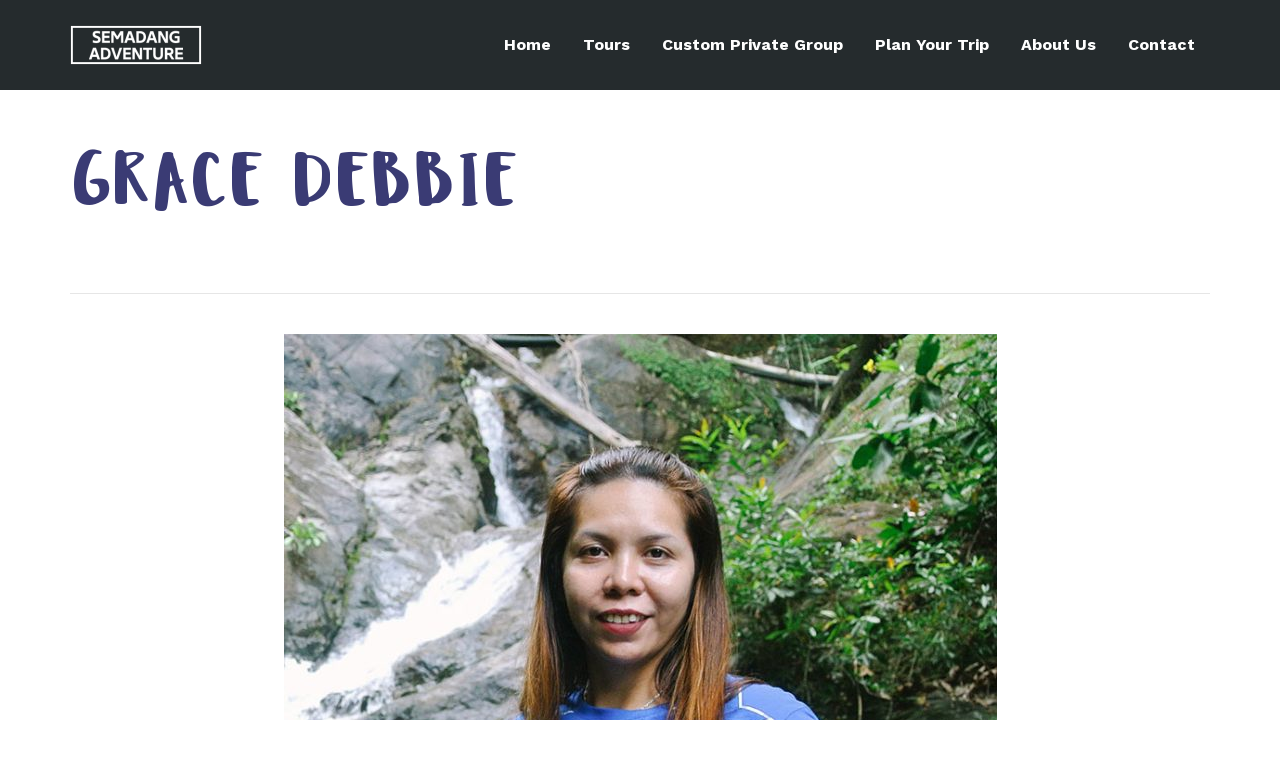

--- FILE ---
content_type: application/x-javascript;charset=UTF-8
request_url: https://www.tripadvisor.com/wejs?wtype=excellent&uniq=977&locationId=2718411&lang=en_MY&display_version=2
body_size: 188
content:
(function(t,r,i,p){i=t.createElement(r);i.src="https://www.tripadvisor.com.my/WidgetEmbed-excellent?lang=en_MY&locationId=2718411&display_version=2&uniq=977";i.async=true;p=t.getElementsByTagName(r)[0];p.parentNode.insertBefore(i,p)})(document,"script");
